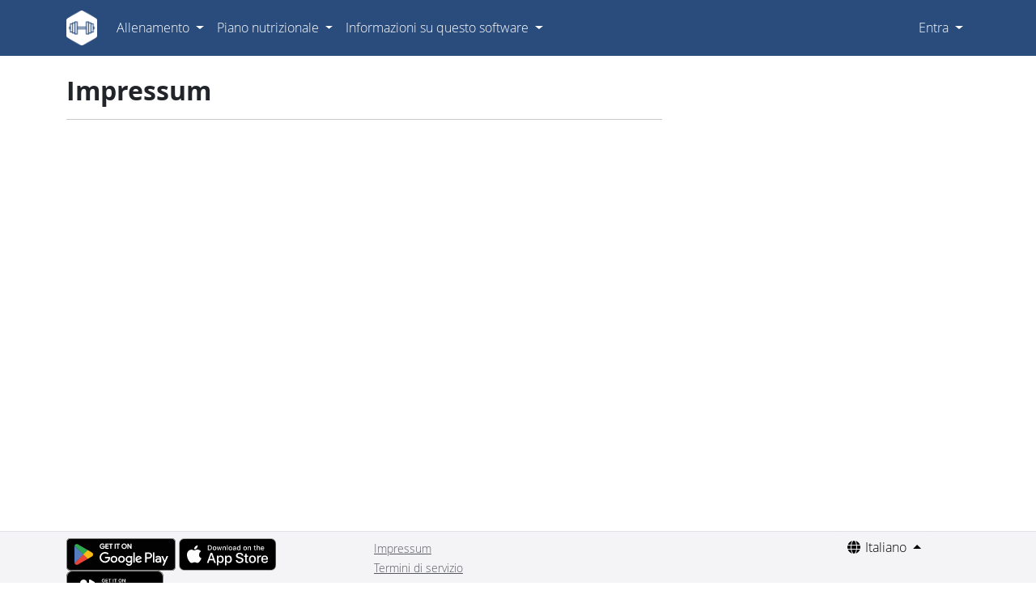

--- FILE ---
content_type: text/html; charset=utf-8
request_url: https://fit.boritsch.de/it/imprint
body_size: 28010
content:
<!DOCTYPE html>
<!--
    This file is part of wger Workout Manager

    wger is free software: you can redistribute it and/or modify
    it under the terms of the GNU Affero General Public License as published by
    the Free Software Foundation, either version 3 of the License, or
    (at your option) any later version.

    wger is distributed in the hope that it will be useful,
    but WITHOUT ANY WARRANTY; without even the implied warranty of
    MERCHANTABILITY or FITNESS FOR A PARTICULAR PURPOSE.  See the
    GNU Affero General Public License for more details.

    You should have received a copy of the GNU Affero General Public License
    along with Workout Manager. If not, see <http://www.gnu.org/licenses/>.
-->



    

<html lang="">
<head>
    <meta http-equiv="Content-Type" content="text/html; charset=utf-8"/>
    <meta http-equiv="content-language" content="it">
    <meta charset="utf-8">
    <meta name="viewport" content="width=device-width, initial-scale=1">

    <!-- OpenGraph -->
    
        <meta property="og:url" content="https://fit.boritsch.de/it/imprint">
        <meta property="og:type" content="website">
    
    
        <meta property="og:image" content="https://fit.boritsch.de/static/images/logos/logo-social.png">
    

    
        
    


    <link rel="stylesheet" href="/static/CACHE/css/output.9f3cb31e6f65.css" type="text/css">

    
    <link
        rel="stylesheet"
        type="text/css"
        href="/static/css/react-simple-wysiwyg.css"
        id="react-css"
    >

    <link rel="stylesheet" href="/static/css/language-menu.css">

    <link rel="icon" href="/static/images/favicon.png" type="image/png">

    <script src="/static/CACHE/js/output.2217c64e3c2b.js"></script>

    
    <script src="/static/node/%40wger-project/react-components/build/main.js" type="module" defer="defer"></script>

    

    <script>
        $(document).ready(function () {

            if (typeof wgerCustomPageInit !== "undefined") {
                wgerCustomPageInit();
            }
        });
    </script>


    <title>Impressum</title>
</head>
<body>




<nav class="navbar navbar-expand-md bg-primary">
    <div class="container-fluid">
        <div class="container-lg" style="display: flex;">
            <a class="navbar-brand" href="/it/">
                <img src="/static/images/logos/logo-bg-white.png" style="width: 38px;"
                     alt="wger logo">
            </a>
            <button class="navbar-toggler"
                    type="button"
                    data-bs-toggle="collapse"
                    data-bs-target="#main-navbar-navigation"
                    aria-controls="main-navbar-navigation"
                    aria-expanded="false"
                    aria-label="Toggle navigation">
                <span class="navbar-toggler-icon"></span>
            </button>
            <div class="collapse navbar-collapse" id="main-navbar-navigation">
                <ul class="navbar-nav me-auto mb-2 mb-lg-0">

                    
                    
                    
                    <li class="nav-item dropdown">
                        <a href="/it/routine/overview"
                           rel="nofollow"
                           class="nav-link dropdown-toggle text-white "
                           data-bs-toggle="dropdown">Allenamento <b
                            class="caret"></b></a>
                        <ul class="dropdown-menu">
                            <li>
                                <a class="dropdown-item" href="/it/routine/overview"
                                   rel="nofollow">
                                    
                                        <span class="fas fa-lock fa-fw"></span>
                                    
                                    Programmi
                                </a>
                            </li>
                            

                            <li>
                                <a class="dropdown-item" href="/it/gallery/overview"
                                   rel="nofollow">
                                    
                                        <span class="fas fa-lock fa-fw"></span>
                                    
                                    Galleria
                                </a>
                            </li>


                            <li class="dropdown-divider"></li>
                            <li class="dropdown-header">Modelli di allenamento</li>
                            <li>
                                <a class="dropdown-item"
                                   href="/it/routine/templates/overview/private" rel="nofollow">
                                    
                                        <span class="fas fa-lock fa-fw"></span>
                                    
                                    I tuoi modelli
                                </a>
                            </li>
                            <li>
                                <a class="dropdown-item" href="/it/routine/templates/overview/public"
                                   rel="nofollow">
                                    
                                        <span class="fas fa-lock fa-fw"></span>
                                    
                                    Modelli pubblici
                                </a>
                            </li>

                            <li class="dropdown-divider"></li>
                            <li>
                                <a class="dropdown-item"
                                   href="/it/exercise/overview/">
                                    Esercizi
                                </a>
                            </li>

                            
                        </ul>
                    </li>


                    
                    
                    
                    <li class="nav-item dropdown">
                        <a href="/it/nutrition/overview/"
                           class="dropdown-toggle nav-link text-white "
                           data-bs-toggle="dropdown"
                           rel="nofollow">Piano nutrizionale <b class="caret"></b></a>
                        <ul class="dropdown-menu">
                            <li>
                                <a class="dropdown-item" href="/it/nutrition/overview/"
                                   rel="nofollow">
                                    
                                        <span class="fas fa-lock fa-fw"></span>
                                    
                                    Piani nutrizionali
                                </a>
                            </li>
                            <li>
                                <a class="dropdown-item" href="/it/nutrition/calculator/bmi/"
                                   rel="nofollow">
                                    
                                        <span class="fas fa-lock fa-fw"></span>
                                    
                                    Calcolatore IMC
                                </a>
                            </li>
                            <li>
                                <a class="dropdown-item" href="/it/nutrition/calculator/calories/"
                                   rel="nofollow">
                                    
                                        <span class="fas fa-lock fa-fw"></span>
                                    
                                    Calcolo calorie giornaliere
                                </a>
                            </li>
                            <li>
                                <a class="dropdown-item"
                                   href="/it/nutrition/ingredient/overview/">
                                    Panoramica alimenti
                                </a>
                            </li>
                            
                        </ul>
                    </li>


                    
                    
                    
                    


                    
                    
                    
                    <li class="nav-item dropdown">
                        <a href=""
                           class="dropdown-toggle nav-link text-white "
                           data-bs-toggle="dropdown">Informazioni su questo software <b
                            class="caret"></b></a>
                        <ul class="dropdown-menu">
                            <li>
                                <a class="dropdown-item"
                                   href="/it/software/about-us">
                                    Sostieni e partecipa
                                </a>
                            </li>
                            <li class="dropdown-divider"></li>
                            <li>
                                <a class="dropdown-item"
                                   href="/it/software/api">REST API</a>
                            </li>
                            <li>
                                <a class="dropdown-item"
                                   href="https://github.com/wger-project/wger/blob/master/LICENSE.txt">
                                    <span class="fas fa-external-link-alt fa-fw"></span>
                                    Licenza
                                </a>
                            </li>
                            <li>
                                <a class="dropdown-item" href="https://wger.readthedocs.io/">
                                    <span class="fas fa-external-link-alt fa-fw"></span>
                                    Documentazione dello sviluppatore
                                </a>
                            </li>
                            <li>
                                <a class="dropdown-item"
                                   href="https://github.com/wger-project/wger">
                                    <span class="fas fa-external-link-alt fa-fw"></span>
                                    Ottieni il codice (Github)
                                </a>
                            </li>
                            <li>
                                <a class="dropdown-item"
                                   href="https://hosted.weblate.org/engage/wger/">
                                    <span class="fas fa-external-link-alt fa-fw"></span>
                                    Traduci
                                </a>
                            </li>
                        </ul>
                    </li>
                </ul>


                
                
                
                
                    <ul class="navbar-nav my-2 my-lg-0">
                        <li class="dropdown nav-item">
                            <a href="#" class="dropdown-toggle nav-link text-white"
                               data-bs-toggle="dropdown">
                                Entra
                                <span class="caret"></span>
                            </a>
                            <ul class="dropdown-menu">
                                <li>
                                    <a class="dropdown-item" href="/it/user/login">
                                        Entra
                                    </a>
                                </li>
                                
                                <li>
                                    <a class="dropdown-item"
                                       href="/it/user/password/reset/">
                                        Reimposta la password
                                    </a>
                                </li>
                                
                            </ul>
                        </li>
                    </ul>
                
            </div><!--/.nav-collapse -->
        </div>
    </div>
</nav>







<div id="main">
    <div class="container pt-2">
        <div class="modal fade" id="wger-ajax-info" tabindex="-1" role="dialog">
            <div class="modal-dialog modal-lg">
                <div class="modal-content">
                    <div class="modal-header">
                        <button type="button" class="btn-close" data-bs-dismiss="modal"
                                aria-label="Close"></button>
                    </div>
                    <div class="modal-body" id="ajax-info-content">
                    </div>
                    <div class="modal-footer">
                        <button
                            type="button"
                            class="btn btn-light"
                            data-bs-dismiss="modal">
                            Chiudi
                        </button>
                    </div>
                </div>
            </div>
        </div>
        <div id="current-url" data-current-url="/it/imprint"></div>
        <div id="current-language" data-current-language="it"></div>


        
        
        
        
        
        



    



    <div class="row">
        <div class="col-12 col-md-8">
            <h2 id="page-title" class="page-header">
                Impressum
            </h2>
            <hr>
        </div>
        <div class="col-md-4 py-3">
            <div class="btn-group">

                
                

            </div>
        </div>
    </div>



    <div class="row">
        <div class="col-md-8 order-2 order-sm-1 mt-3" id="main-content">
            

            

            <div id="content">
                

            </div>
        </div>
        <div class="col-md-4 order-1 order-sm-2" id="main-sidebar">
            
            
        </div>
    </div>

    </div>
</div>


<footer id="main-footer" class="bg-light border-top">
    <div class="container bg-wger-light">
        <div class="row">
            <div class="col-xl-4 col-md-7 mt-2">
                <a href="https://play.google.com/store/apps/details?id=de.wger.flutter">
                    <img
                        src="/static/images/logos/play-store/badge.svg"
                        alt="google play logo"
                        height="40"
                    /></a>
                <a href="https://apps.apple.com/us/app/wger-workout-manager/id6502226792">
                    <img
                        src="/static/images/logos/app-store/black.svg"
                        alt="app store logo"
                        height="40"/></a>
                <a href="https://flathub.org/apps/de.wger.flutter">
                    <img
                        src="/static/images/logos/flathub/black.svg"
                        alt="flathub logo"
                        height="40"
                    /></a>
            </div>
            <div class="col-xl-6 col-md-3">
                <ul class="list-unstyled mb-0 pt-2">
                    <li>
                        <a href="/it/imprint" class="text-muted small">
                            Impressum
                        </a>
                    </li>
                    <li>
                        <a href="/it/software/terms-of-service" class="text-muted small">
                            Termini di servizio
                        </a>
                    </li>
                </ul>
            </div>

            
            
            
            <div class="col-md-2">
                
                    
                    <div class="btn-group dropup">
                        <button class="btn btn-light dropdown-toggle"
                                type="button"
                                data-bs-toggle="dropdown"
                                aria-expanded="false">
                            <span class="fas fa-globe fa-fw"></span>
                            Italiano
                            <span class="caret"></span>
                        </button>

                        <ul class="dropdown-menu language-menu" aria-labelledby="btnGroupLanguages">
                            
                                

<li>
    <a class="dropdown-item" href="/bg/imprint">
        <img src="/static/images/icons/flags/bg.svg"
             width="20"
             alt="Bulgaro"
             title="Bulgaro">
        Bulgaro / <small>Bulgarian</small>
    </a>
</li>

                            
                                

<li>
    <a class="dropdown-item" href="/ca/imprint">
        <img src="/static/images/icons/flags/ca.svg"
             width="20"
             alt="Catalano"
             title="Catalano">
        Catalano / <small>Catalan</small>
    </a>
</li>

                            
                                

<li>
    <a class="dropdown-item" href="/cs/imprint">
        <img src="/static/images/icons/flags/cs.svg"
             width="20"
             alt="Ceco"
             title="Ceco">
        Ceco / <small>Czech</small>
    </a>
</li>

                            
                                

<li>
    <a class="dropdown-item" href="/de/imprint">
        <img src="/static/images/icons/flags/de.svg"
             width="20"
             alt="Tedesco"
             title="Tedesco">
        Tedesco / <small>German</small>
    </a>
</li>

                            
                                

<li>
    <a class="dropdown-item" href="/el/imprint">
        <img src="/static/images/icons/flags/el.svg"
             width="20"
             alt="Greco"
             title="Greco">
        Greco / <small>Greek</small>
    </a>
</li>

                            
                                

<li>
    <a class="dropdown-item" href="/en/imprint">
        <img src="/static/images/icons/flags/en.svg"
             width="20"
             alt="Inglese"
             title="Inglese">
        Inglese / <small>English</small>
    </a>
</li>

                            
                                

<li>
    <a class="dropdown-item" href="/en-au/imprint">
        <img src="/static/images/icons/flags/en-au.svg"
             width="20"
             alt="Inglese Australiano"
             title="Inglese Australiano">
        Inglese Australiano / <small>Australian English</small>
    </a>
</li>

                            
                                

<li>
    <a class="dropdown-item" href="/en-gb/imprint">
        <img src="/static/images/icons/flags/en-gb.svg"
             width="20"
             alt="Inglese britannico"
             title="Inglese britannico">
        Inglese britannico / <small>British English</small>
    </a>
</li>

                            
                                

<li>
    <a class="dropdown-item" href="/es/imprint">
        <img src="/static/images/icons/flags/es.svg"
             width="20"
             alt="Spagnolo"
             title="Spagnolo">
        Spagnolo / <small>Spanish</small>
    </a>
</li>

                            
                                

<li>
    <a class="dropdown-item" href="/es-ar/imprint">
        <img src="/static/images/icons/flags/es-ar.svg"
             width="20"
             alt="Spagnolo Argentino"
             title="Spagnolo Argentino">
        Spagnolo Argentino / <small>Argentinian Spanish</small>
    </a>
</li>

                            
                                

<li>
    <a class="dropdown-item" href="/es-co/imprint">
        <img src="/static/images/icons/flags/es-co.svg"
             width="20"
             alt="Spagnolo Colombiano"
             title="Spagnolo Colombiano">
        Spagnolo Colombiano / <small>Colombian Spanish</small>
    </a>
</li>

                            
                                

<li>
    <a class="dropdown-item" href="/es-mx/imprint">
        <img src="/static/images/icons/flags/es-mx.svg"
             width="20"
             alt="Spagnolo Messicano"
             title="Spagnolo Messicano">
        Spagnolo Messicano / <small>Mexican Spanish</small>
    </a>
</li>

                            
                                

<li>
    <a class="dropdown-item" href="/es-ni/imprint">
        <img src="/static/images/icons/flags/es-ni.svg"
             width="20"
             alt="Spagnolo Nicaraguense"
             title="Spagnolo Nicaraguense">
        Spagnolo Nicaraguense / <small>Nicaraguan Spanish</small>
    </a>
</li>

                            
                                

<li>
    <a class="dropdown-item" href="/es-ve/imprint">
        <img src="/static/images/icons/flags/es-ve.svg"
             width="20"
             alt="Spagnolo venezuelano"
             title="Spagnolo venezuelano">
        Spagnolo venezuelano / <small>Venezuelan Spanish</small>
    </a>
</li>

                            
                                

<li>
    <a class="dropdown-item" href="/fr/imprint">
        <img src="/static/images/icons/flags/fr.svg"
             width="20"
             alt="Francese"
             title="Francese">
        Francese / <small>French</small>
    </a>
</li>

                            
                                

<li>
    <a class="dropdown-item" href="/he/imprint">
        <img src="/static/images/icons/flags/he.svg"
             width="20"
             alt="Ebraico"
             title="Ebraico">
        Ebraico / <small>Hebrew</small>
    </a>
</li>

                            
                                

<li>
    <a class="dropdown-item" href="/hr/imprint">
        <img src="/static/images/icons/flags/hr.svg"
             width="20"
             alt="Croato"
             title="Croato">
        Croato / <small>Croatian</small>
    </a>
</li>

                            
                                

<li>
    <a class="dropdown-item" href="/it/imprint">
        <img src="/static/images/icons/flags/it.svg"
             width="20"
             alt="Italiano"
             title="Italiano">
        Italiano / <small>Italian</small>
    </a>
</li>

                            
                                

<li>
    <a class="dropdown-item" href="/ko/imprint">
        <img src="/static/images/icons/flags/ko.svg"
             width="20"
             alt="Coreano"
             title="Coreano">
        Coreano / <small>Korean</small>
    </a>
</li>

                            
                                

<li>
    <a class="dropdown-item" href="/nl/imprint">
        <img src="/static/images/icons/flags/nl.svg"
             width="20"
             alt="Olandese"
             title="Olandese">
        Olandese / <small>Dutch</small>
    </a>
</li>

                            
                                

<li>
    <a class="dropdown-item" href="/nb/imprint">
        <img src="/static/images/icons/flags/nb.svg"
             width="20"
             alt="Norwegian"
             title="Norwegian">
        Norwegian / <small>Norwegian</small>
    </a>
</li>

                            
                                

<li>
    <a class="dropdown-item" href="/pl/imprint">
        <img src="/static/images/icons/flags/pl.svg"
             width="20"
             alt="Polacco"
             title="Polacco">
        Polacco / <small>Polish</small>
    </a>
</li>

                            
                                

<li>
    <a class="dropdown-item" href="/pt/imprint">
        <img src="/static/images/icons/flags/pt.svg"
             width="20"
             alt="Portoghese"
             title="Portoghese">
        Portoghese / <small>Portuguese</small>
    </a>
</li>

                            
                                

<li>
    <a class="dropdown-item" href="/pt-br/imprint">
        <img src="/static/images/icons/flags/pt-br.svg"
             width="20"
             alt="Brasiliano Portoghese"
             title="Brasiliano Portoghese">
        Brasiliano Portoghese / <small>Brazilian Portuguese</small>
    </a>
</li>

                            
                                

<li>
    <a class="dropdown-item" href="/ru/imprint">
        <img src="/static/images/icons/flags/ru.svg"
             width="20"
             alt="Russo"
             title="Russo">
        Russo / <small>Russian</small>
    </a>
</li>

                            
                                

<li>
    <a class="dropdown-item" href="/sk/imprint">
        <img src="/static/images/icons/flags/sk.svg"
             width="20"
             alt="Slovacco"
             title="Slovacco">
        Slovacco / <small>Slovak</small>
    </a>
</li>

                            
                                

<li>
    <a class="dropdown-item" href="/sl/imprint">
        <img src="/static/images/icons/flags/sl.svg"
             width="20"
             alt="Sloveno"
             title="Sloveno">
        Sloveno / <small>Slovenian</small>
    </a>
</li>

                            
                                

<li>
    <a class="dropdown-item" href="/sr/imprint">
        <img src="/static/images/icons/flags/sr.svg"
             width="20"
             alt="Serbo"
             title="Serbo">
        Serbo / <small>Serbian</small>
    </a>
</li>

                            
                                

<li>
    <a class="dropdown-item" href="/sv/imprint">
        <img src="/static/images/icons/flags/sv.svg"
             width="20"
             alt="Svedese"
             title="Svedese">
        Svedese / <small>Swedish</small>
    </a>
</li>

                            
                                

<li>
    <a class="dropdown-item" href="/ta/imprint">
        <img src="/static/images/icons/flags/ta.svg"
             width="20"
             alt="Tamil"
             title="Tamil">
        Tamil / <small>Tamil</small>
    </a>
</li>

                            
                                

<li>
    <a class="dropdown-item" href="/th/imprint">
        <img src="/static/images/icons/flags/th.svg"
             width="20"
             alt="Tailandese"
             title="Tailandese">
        Tailandese / <small>Thai</small>
    </a>
</li>

                            
                                

<li>
    <a class="dropdown-item" href="/tr/imprint">
        <img src="/static/images/icons/flags/tr.svg"
             width="20"
             alt="Turco"
             title="Turco">
        Turco / <small>Turkish</small>
    </a>
</li>

                            
                                

<li>
    <a class="dropdown-item" href="/uk/imprint">
        <img src="/static/images/icons/flags/uk.svg"
             width="20"
             alt="Ucraino"
             title="Ucraino">
        Ucraino / <small>Ukrainian</small>
    </a>
</li>

                            
                                

<li>
    <a class="dropdown-item" href="/zh-hans/imprint">
        <img src="/static/images/icons/flags/zh-hans.svg"
             width="20"
             alt="Chinese simplified"
             title="Chinese simplified">
        Chinese simplified / <small>Chinese simplified</small>
    </a>
</li>

                            
                                

<li>
    <a class="dropdown-item" href="/zh-hant/imprint">
        <img src="/static/images/icons/flags/zh-hant.svg"
             width="20"
             alt="Cinese tradizionale"
             title="Cinese tradizionale">
        Cinese tradizionale / <small>Traditional Chinese</small>
    </a>
</li>

                            
                            <li>
                                <hr class="dropdown-divider"></hr>
                            </li>
                            <li>
                                <a href="https://hosted.weblate.org/engage/wger/"
                                   class="dropdown-item"
                                   target="_blank">
                                    <span class="fas fa-plus fa-fw"></span>
                                    Traduci
                                </a>
                            </li>
                        </ul>

                    </div>
                
            </div>
        </div>
    </div>
</footer>

</body>
</html>
